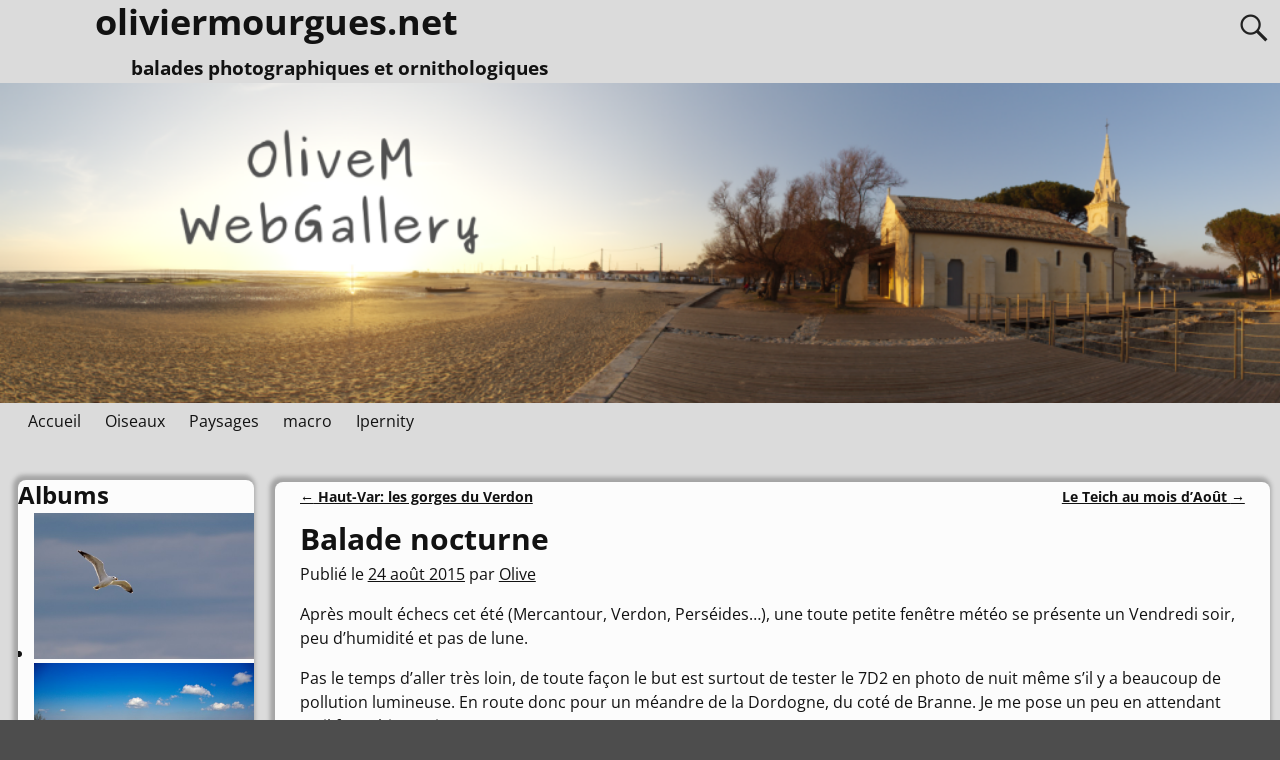

--- FILE ---
content_type: text/html; charset=UTF-8
request_url: http://www.oliviermourgues.net/paysage/balade-nocturne/
body_size: 15064
content:
<!DOCTYPE html>
<html lang="fr-FR" id="html">
<head>
    <meta charset="UTF-8"/>
    <meta name='viewport' content='width=device-width,initial-scale=1.0' />

    <link rel="profile" href="//gmpg.org/xfn/11"/>
    <link rel="pingback" href=""/>

    <!-- Self-host Google Fonts -->
<link href='http://www.oliviermourgues.net/wp-content/themes/weaver-xtreme/assets/css/fonts/google/google-fonts.min.css?ver=6.7' rel='stylesheet' type='text/css'>
<title>Balade nocturne &#8211; oliviermourgues.net</title>
<meta name='robots' content='max-image-preview:large' />
<link rel="alternate" type="application/rss+xml" title="oliviermourgues.net &raquo; Flux" href="http://www.oliviermourgues.net/feed/" />
<link rel="alternate" type="application/rss+xml" title="oliviermourgues.net &raquo; Flux des commentaires" href="http://www.oliviermourgues.net/comments/feed/" />
<link rel="alternate" type="application/rss+xml" title="oliviermourgues.net &raquo; Balade nocturne Flux des commentaires" href="http://www.oliviermourgues.net/paysage/balade-nocturne/feed/" />
<link rel="alternate" title="oEmbed (JSON)" type="application/json+oembed" href="http://www.oliviermourgues.net/wp-json/oembed/1.0/embed?url=http%3A%2F%2Fwww.oliviermourgues.net%2Fpaysage%2Fbalade-nocturne%2F" />
<link rel="alternate" title="oEmbed (XML)" type="text/xml+oembed" href="http://www.oliviermourgues.net/wp-json/oembed/1.0/embed?url=http%3A%2F%2Fwww.oliviermourgues.net%2Fpaysage%2Fbalade-nocturne%2F&#038;format=xml" />
<style id='wp-img-auto-sizes-contain-inline-css' type='text/css'>
img:is([sizes=auto i],[sizes^="auto," i]){contain-intrinsic-size:3000px 1500px}
/*# sourceURL=wp-img-auto-sizes-contain-inline-css */
</style>
<style id='wp-emoji-styles-inline-css' type='text/css'>

	img.wp-smiley, img.emoji {
		display: inline !important;
		border: none !important;
		box-shadow: none !important;
		height: 1em !important;
		width: 1em !important;
		margin: 0 0.07em !important;
		vertical-align: -0.1em !important;
		background: none !important;
		padding: 0 !important;
	}
/*# sourceURL=wp-emoji-styles-inline-css */
</style>
<style id='wp-block-library-inline-css' type='text/css'>
:root{--wp-block-synced-color:#7a00df;--wp-block-synced-color--rgb:122,0,223;--wp-bound-block-color:var(--wp-block-synced-color);--wp-editor-canvas-background:#ddd;--wp-admin-theme-color:#007cba;--wp-admin-theme-color--rgb:0,124,186;--wp-admin-theme-color-darker-10:#006ba1;--wp-admin-theme-color-darker-10--rgb:0,107,160.5;--wp-admin-theme-color-darker-20:#005a87;--wp-admin-theme-color-darker-20--rgb:0,90,135;--wp-admin-border-width-focus:2px}@media (min-resolution:192dpi){:root{--wp-admin-border-width-focus:1.5px}}.wp-element-button{cursor:pointer}:root .has-very-light-gray-background-color{background-color:#eee}:root .has-very-dark-gray-background-color{background-color:#313131}:root .has-very-light-gray-color{color:#eee}:root .has-very-dark-gray-color{color:#313131}:root .has-vivid-green-cyan-to-vivid-cyan-blue-gradient-background{background:linear-gradient(135deg,#00d084,#0693e3)}:root .has-purple-crush-gradient-background{background:linear-gradient(135deg,#34e2e4,#4721fb 50%,#ab1dfe)}:root .has-hazy-dawn-gradient-background{background:linear-gradient(135deg,#faaca8,#dad0ec)}:root .has-subdued-olive-gradient-background{background:linear-gradient(135deg,#fafae1,#67a671)}:root .has-atomic-cream-gradient-background{background:linear-gradient(135deg,#fdd79a,#004a59)}:root .has-nightshade-gradient-background{background:linear-gradient(135deg,#330968,#31cdcf)}:root .has-midnight-gradient-background{background:linear-gradient(135deg,#020381,#2874fc)}:root{--wp--preset--font-size--normal:16px;--wp--preset--font-size--huge:42px}.has-regular-font-size{font-size:1em}.has-larger-font-size{font-size:2.625em}.has-normal-font-size{font-size:var(--wp--preset--font-size--normal)}.has-huge-font-size{font-size:var(--wp--preset--font-size--huge)}.has-text-align-center{text-align:center}.has-text-align-left{text-align:left}.has-text-align-right{text-align:right}.has-fit-text{white-space:nowrap!important}#end-resizable-editor-section{display:none}.aligncenter{clear:both}.items-justified-left{justify-content:flex-start}.items-justified-center{justify-content:center}.items-justified-right{justify-content:flex-end}.items-justified-space-between{justify-content:space-between}.screen-reader-text{border:0;clip-path:inset(50%);height:1px;margin:-1px;overflow:hidden;padding:0;position:absolute;width:1px;word-wrap:normal!important}.screen-reader-text:focus{background-color:#ddd;clip-path:none;color:#444;display:block;font-size:1em;height:auto;left:5px;line-height:normal;padding:15px 23px 14px;text-decoration:none;top:5px;width:auto;z-index:100000}html :where(.has-border-color){border-style:solid}html :where([style*=border-top-color]){border-top-style:solid}html :where([style*=border-right-color]){border-right-style:solid}html :where([style*=border-bottom-color]){border-bottom-style:solid}html :where([style*=border-left-color]){border-left-style:solid}html :where([style*=border-width]){border-style:solid}html :where([style*=border-top-width]){border-top-style:solid}html :where([style*=border-right-width]){border-right-style:solid}html :where([style*=border-bottom-width]){border-bottom-style:solid}html :where([style*=border-left-width]){border-left-style:solid}html :where(img[class*=wp-image-]){height:auto;max-width:100%}:where(figure){margin:0 0 1em}html :where(.is-position-sticky){--wp-admin--admin-bar--position-offset:var(--wp-admin--admin-bar--height,0px)}@media screen and (max-width:600px){html :where(.is-position-sticky){--wp-admin--admin-bar--position-offset:0px}}

/*# sourceURL=wp-block-library-inline-css */
</style><style id='wp-block-tag-cloud-inline-css' type='text/css'>
.wp-block-tag-cloud{box-sizing:border-box}.wp-block-tag-cloud.aligncenter{justify-content:center;text-align:center}.wp-block-tag-cloud a{display:inline-block;margin-right:5px}.wp-block-tag-cloud span{display:inline-block;margin-left:5px;text-decoration:none}:root :where(.wp-block-tag-cloud.is-style-outline){display:flex;flex-wrap:wrap;gap:1ch}:root :where(.wp-block-tag-cloud.is-style-outline a){border:1px solid;font-size:unset!important;margin-right:0;padding:1ch 2ch;text-decoration:none!important}
/*# sourceURL=http://www.oliviermourgues.net/wp-includes/blocks/tag-cloud/style.min.css */
</style>
<style id='global-styles-inline-css' type='text/css'>
:root{--wp--preset--aspect-ratio--square: 1;--wp--preset--aspect-ratio--4-3: 4/3;--wp--preset--aspect-ratio--3-4: 3/4;--wp--preset--aspect-ratio--3-2: 3/2;--wp--preset--aspect-ratio--2-3: 2/3;--wp--preset--aspect-ratio--16-9: 16/9;--wp--preset--aspect-ratio--9-16: 9/16;--wp--preset--color--black: #000000;--wp--preset--color--cyan-bluish-gray: #abb8c3;--wp--preset--color--white: #ffffff;--wp--preset--color--pale-pink: #f78da7;--wp--preset--color--vivid-red: #cf2e2e;--wp--preset--color--luminous-vivid-orange: #ff6900;--wp--preset--color--luminous-vivid-amber: #fcb900;--wp--preset--color--light-green-cyan: #7bdcb5;--wp--preset--color--vivid-green-cyan: #00d084;--wp--preset--color--pale-cyan-blue: #8ed1fc;--wp--preset--color--vivid-cyan-blue: #0693e3;--wp--preset--color--vivid-purple: #9b51e0;--wp--preset--gradient--vivid-cyan-blue-to-vivid-purple: linear-gradient(135deg,rgb(6,147,227) 0%,rgb(155,81,224) 100%);--wp--preset--gradient--light-green-cyan-to-vivid-green-cyan: linear-gradient(135deg,rgb(122,220,180) 0%,rgb(0,208,130) 100%);--wp--preset--gradient--luminous-vivid-amber-to-luminous-vivid-orange: linear-gradient(135deg,rgb(252,185,0) 0%,rgb(255,105,0) 100%);--wp--preset--gradient--luminous-vivid-orange-to-vivid-red: linear-gradient(135deg,rgb(255,105,0) 0%,rgb(207,46,46) 100%);--wp--preset--gradient--very-light-gray-to-cyan-bluish-gray: linear-gradient(135deg,rgb(238,238,238) 0%,rgb(169,184,195) 100%);--wp--preset--gradient--cool-to-warm-spectrum: linear-gradient(135deg,rgb(74,234,220) 0%,rgb(151,120,209) 20%,rgb(207,42,186) 40%,rgb(238,44,130) 60%,rgb(251,105,98) 80%,rgb(254,248,76) 100%);--wp--preset--gradient--blush-light-purple: linear-gradient(135deg,rgb(255,206,236) 0%,rgb(152,150,240) 100%);--wp--preset--gradient--blush-bordeaux: linear-gradient(135deg,rgb(254,205,165) 0%,rgb(254,45,45) 50%,rgb(107,0,62) 100%);--wp--preset--gradient--luminous-dusk: linear-gradient(135deg,rgb(255,203,112) 0%,rgb(199,81,192) 50%,rgb(65,88,208) 100%);--wp--preset--gradient--pale-ocean: linear-gradient(135deg,rgb(255,245,203) 0%,rgb(182,227,212) 50%,rgb(51,167,181) 100%);--wp--preset--gradient--electric-grass: linear-gradient(135deg,rgb(202,248,128) 0%,rgb(113,206,126) 100%);--wp--preset--gradient--midnight: linear-gradient(135deg,rgb(2,3,129) 0%,rgb(40,116,252) 100%);--wp--preset--font-size--small: 13px;--wp--preset--font-size--medium: 20px;--wp--preset--font-size--large: 36px;--wp--preset--font-size--x-large: 42px;--wp--preset--spacing--20: 0.44rem;--wp--preset--spacing--30: 0.67rem;--wp--preset--spacing--40: 1rem;--wp--preset--spacing--50: 1.5rem;--wp--preset--spacing--60: 2.25rem;--wp--preset--spacing--70: 3.38rem;--wp--preset--spacing--80: 5.06rem;--wp--preset--shadow--natural: 6px 6px 9px rgba(0, 0, 0, 0.2);--wp--preset--shadow--deep: 12px 12px 50px rgba(0, 0, 0, 0.4);--wp--preset--shadow--sharp: 6px 6px 0px rgba(0, 0, 0, 0.2);--wp--preset--shadow--outlined: 6px 6px 0px -3px rgb(255, 255, 255), 6px 6px rgb(0, 0, 0);--wp--preset--shadow--crisp: 6px 6px 0px rgb(0, 0, 0);}:where(.is-layout-flex){gap: 0.5em;}:where(.is-layout-grid){gap: 0.5em;}body .is-layout-flex{display: flex;}.is-layout-flex{flex-wrap: wrap;align-items: center;}.is-layout-flex > :is(*, div){margin: 0;}body .is-layout-grid{display: grid;}.is-layout-grid > :is(*, div){margin: 0;}:where(.wp-block-columns.is-layout-flex){gap: 2em;}:where(.wp-block-columns.is-layout-grid){gap: 2em;}:where(.wp-block-post-template.is-layout-flex){gap: 1.25em;}:where(.wp-block-post-template.is-layout-grid){gap: 1.25em;}.has-black-color{color: var(--wp--preset--color--black) !important;}.has-cyan-bluish-gray-color{color: var(--wp--preset--color--cyan-bluish-gray) !important;}.has-white-color{color: var(--wp--preset--color--white) !important;}.has-pale-pink-color{color: var(--wp--preset--color--pale-pink) !important;}.has-vivid-red-color{color: var(--wp--preset--color--vivid-red) !important;}.has-luminous-vivid-orange-color{color: var(--wp--preset--color--luminous-vivid-orange) !important;}.has-luminous-vivid-amber-color{color: var(--wp--preset--color--luminous-vivid-amber) !important;}.has-light-green-cyan-color{color: var(--wp--preset--color--light-green-cyan) !important;}.has-vivid-green-cyan-color{color: var(--wp--preset--color--vivid-green-cyan) !important;}.has-pale-cyan-blue-color{color: var(--wp--preset--color--pale-cyan-blue) !important;}.has-vivid-cyan-blue-color{color: var(--wp--preset--color--vivid-cyan-blue) !important;}.has-vivid-purple-color{color: var(--wp--preset--color--vivid-purple) !important;}.has-black-background-color{background-color: var(--wp--preset--color--black) !important;}.has-cyan-bluish-gray-background-color{background-color: var(--wp--preset--color--cyan-bluish-gray) !important;}.has-white-background-color{background-color: var(--wp--preset--color--white) !important;}.has-pale-pink-background-color{background-color: var(--wp--preset--color--pale-pink) !important;}.has-vivid-red-background-color{background-color: var(--wp--preset--color--vivid-red) !important;}.has-luminous-vivid-orange-background-color{background-color: var(--wp--preset--color--luminous-vivid-orange) !important;}.has-luminous-vivid-amber-background-color{background-color: var(--wp--preset--color--luminous-vivid-amber) !important;}.has-light-green-cyan-background-color{background-color: var(--wp--preset--color--light-green-cyan) !important;}.has-vivid-green-cyan-background-color{background-color: var(--wp--preset--color--vivid-green-cyan) !important;}.has-pale-cyan-blue-background-color{background-color: var(--wp--preset--color--pale-cyan-blue) !important;}.has-vivid-cyan-blue-background-color{background-color: var(--wp--preset--color--vivid-cyan-blue) !important;}.has-vivid-purple-background-color{background-color: var(--wp--preset--color--vivid-purple) !important;}.has-black-border-color{border-color: var(--wp--preset--color--black) !important;}.has-cyan-bluish-gray-border-color{border-color: var(--wp--preset--color--cyan-bluish-gray) !important;}.has-white-border-color{border-color: var(--wp--preset--color--white) !important;}.has-pale-pink-border-color{border-color: var(--wp--preset--color--pale-pink) !important;}.has-vivid-red-border-color{border-color: var(--wp--preset--color--vivid-red) !important;}.has-luminous-vivid-orange-border-color{border-color: var(--wp--preset--color--luminous-vivid-orange) !important;}.has-luminous-vivid-amber-border-color{border-color: var(--wp--preset--color--luminous-vivid-amber) !important;}.has-light-green-cyan-border-color{border-color: var(--wp--preset--color--light-green-cyan) !important;}.has-vivid-green-cyan-border-color{border-color: var(--wp--preset--color--vivid-green-cyan) !important;}.has-pale-cyan-blue-border-color{border-color: var(--wp--preset--color--pale-cyan-blue) !important;}.has-vivid-cyan-blue-border-color{border-color: var(--wp--preset--color--vivid-cyan-blue) !important;}.has-vivid-purple-border-color{border-color: var(--wp--preset--color--vivid-purple) !important;}.has-vivid-cyan-blue-to-vivid-purple-gradient-background{background: var(--wp--preset--gradient--vivid-cyan-blue-to-vivid-purple) !important;}.has-light-green-cyan-to-vivid-green-cyan-gradient-background{background: var(--wp--preset--gradient--light-green-cyan-to-vivid-green-cyan) !important;}.has-luminous-vivid-amber-to-luminous-vivid-orange-gradient-background{background: var(--wp--preset--gradient--luminous-vivid-amber-to-luminous-vivid-orange) !important;}.has-luminous-vivid-orange-to-vivid-red-gradient-background{background: var(--wp--preset--gradient--luminous-vivid-orange-to-vivid-red) !important;}.has-very-light-gray-to-cyan-bluish-gray-gradient-background{background: var(--wp--preset--gradient--very-light-gray-to-cyan-bluish-gray) !important;}.has-cool-to-warm-spectrum-gradient-background{background: var(--wp--preset--gradient--cool-to-warm-spectrum) !important;}.has-blush-light-purple-gradient-background{background: var(--wp--preset--gradient--blush-light-purple) !important;}.has-blush-bordeaux-gradient-background{background: var(--wp--preset--gradient--blush-bordeaux) !important;}.has-luminous-dusk-gradient-background{background: var(--wp--preset--gradient--luminous-dusk) !important;}.has-pale-ocean-gradient-background{background: var(--wp--preset--gradient--pale-ocean) !important;}.has-electric-grass-gradient-background{background: var(--wp--preset--gradient--electric-grass) !important;}.has-midnight-gradient-background{background: var(--wp--preset--gradient--midnight) !important;}.has-small-font-size{font-size: var(--wp--preset--font-size--small) !important;}.has-medium-font-size{font-size: var(--wp--preset--font-size--medium) !important;}.has-large-font-size{font-size: var(--wp--preset--font-size--large) !important;}.has-x-large-font-size{font-size: var(--wp--preset--font-size--x-large) !important;}
/*# sourceURL=global-styles-inline-css */
</style>

<style id='classic-theme-styles-inline-css' type='text/css'>
/*! This file is auto-generated */
.wp-block-button__link{color:#fff;background-color:#32373c;border-radius:9999px;box-shadow:none;text-decoration:none;padding:calc(.667em + 2px) calc(1.333em + 2px);font-size:1.125em}.wp-block-file__button{background:#32373c;color:#fff;text-decoration:none}
/*# sourceURL=/wp-includes/css/classic-themes.min.css */
</style>
<link rel='stylesheet' id='slb_core-css' href='http://www.oliviermourgues.net/wp-content/plugins/simple-lightbox/client/css/app.css?ver=2.9.4' type='text/css' media='all' />
<link rel='stylesheet' id='arve-css' href='http://www.oliviermourgues.net/wp-content/plugins/advanced-responsive-video-embedder/build/main.css?ver=10.8.1' type='text/css' media='all' />
<link rel='stylesheet' id='fancybox-css' href='http://www.oliviermourgues.net/wp-content/plugins/easy-fancybox/fancybox/1.5.4/jquery.fancybox.min.css?ver=6.9' type='text/css' media='screen' />
<link rel='stylesheet' id='wp-pagenavi-css' href='http://www.oliviermourgues.net/wp-content/plugins/wp-pagenavi/pagenavi-css.css?ver=2.70' type='text/css' media='all' />
<link rel='stylesheet' id='weaverx-font-sheet-css' href='http://www.oliviermourgues.net/wp-content/themes/weaver-xtreme/assets/css/fonts.min.css?ver=6.7' type='text/css' media='all' />
<link rel='stylesheet' id='weaverx-style-sheet-css' href='http://www.oliviermourgues.net/wp-content/themes/weaver-xtreme/assets/css/style-weaverx.min.css?ver=6.7' type='text/css' media='all' />
<style id='weaverx-style-sheet-inline-css' type='text/css'>
#wrapper{max-width:1400px}@media (min-width:1188px){.weaverx-sb-one-column .alignwide,#header .alignwide,#header.alignwide,#colophon.alignwide,#colophon .alignwide,#container .alignwide,#container.alignwide,#wrapper .alignwide,#wrapper.alignwide,#infobar .alignwide,.alignwide{margin-left:inherit;margin-right:inherit;max-width:none;width:100%}}@media (max-width:1187px){.alignwide{margin-left:inherit;margin-right:inherit;max-width:none;width:100%}}@media (min-width:1512px){.weaverx-sb-one-column .alignwide,#header .alignwide,#header.alignwide,#colophon.alignwide,#colophon .alignwide,#container .alignwide,#container.alignwide,#wrapper .alignwide,#wrapper.alignwide,#infobar .alignwide,.alignwide{margin-left:calc(50% - 46vw);margin-right:calc(50% - 46vw);max-width:10000px;width:92vw}}@media (max-width:1511px){.alignwide{margin-left:0 !important;margin-right:0 !important;max-width:100% !important;width:100% !important}}a,.wrapper a{color:#121212}.content a{text-decoration:underline}.wrapper .widget a{text-decoration:underline}body{background-image:url( /wp-content/themes/weaver-xtreme/assets/images/gr.png );background-attachment:scroll;background-repeat:repeat-x}#branding #header-image img{float:left}/* float-left*/.weaverx-theme-menu .current_page_item >a,.weaverx-theme-menu .current-menu-item >a,.weaverx-theme-menu .current-cat >a{font-weight:bold}.comment-content img[height],.container img[class*="align"],.container img[class*="wp-image-"],.container img[class*="attachment-"],.container img.featured-image,.container img.avatar,.colophon img[class*="align"],.colophon img[class*="wp-image-"],.colophon img[class*="attachment-"],.colophon img.featured-image,.colophon img.avatar{padding:1px}.comment-content img[height],.container img[class*="align"],.container img[class*="wp-image-"],.container img[class*="attachment-"],.container img.featured-image,.container img.avatar,.colophon img[class*="align"],.colophon img[class*="wp-image-"],.colophon img[class*="attachment-"],.colophon img.featured-image,.colophon img.avatar{box-shadow:0 0 2px 1px rgba( 0,0,0,0.25 )}.comment-content img[height],.container img[class*="align"],.container img[class*="wp-image-"],.container img[class*="attachment-"],.container img.featured-image,.container img.avatar,.colophon img[class*="align"],.colophon img[class*="wp-image-"],.colophon img[class*="attachment-"],.colophon img.featured-image,.colophon img.avatar{background-color:#121212}.entry-summary,.entry-content{padding-top:1.00000em}body{background-color:#4D4D4D}.menu-primary .wvrx-menu-container,.menu-primary .site-title-on-menu,.menu-primary .site-title-on-menu a{background-color:#DBDBDB}.menu-primary .wvrx-menu-container,.menu-primary .site-title-on-menu,.menu-primary .site-title-on-menu a{color:#121212}.menu-secondary .wvrx-menu-container{background-color:#D9D9D9}.menu-secondary .wvrx-menu-container{color:#333333}.menu-primary .wvrx-menu ul li a,.menu-primary .wvrx-menu ul.mega-menu li{background-color:#BABABA}.menu-primary .wvrx-menu ul li a,.menu-primary .wvrx-menu ul.mega-menu li{color:#333333}.menu-secondary .wvrx-menu ul li a,.menu-secondary .wvrx-menu ul.mega-menu li{background-color:#BABABA}.menu-secondary .wvrx-menu ul li a,.menu-secondary .wvrx-menu ul.mega-menu li{color:#333333}.menu-primary .wvrx-menu >li >a{color:#121212}.menu-primary .wvrx-menu >li >a:hover{color:#F2F2F2 !important}.menu-primary .wvrx-menu >li >a:hover{background-color:#4D4D4D !important}.menu-secondary .wvrx-menu >li >a{color:#333333}.menu-secondary .wvrx-menu >li >a:hover{background-color:#C9C9C9 !important}.menu-primary .wvrx-menu ul li a{color:#333333}.menu-primary .wvrx-menu ul li a:hover{background-color:#C9C9C9 !important}.menu-secondary .wvrx-menu ul li a{color:#333333}.menu-secondary .wvrx-menu ul li a:hover{background-color:#C9C9C9 !important}.menu-primary .menu-toggle-button{color:#121212}@media( min-width:768px){.menu-primary .wvrx-menu,.menu-primary .wvrx-menu-container{text-align:left}}.menu-primary .menu-arrows .toggle-submenu:after{color:#121212}.menu-primary .menu-arrows ul .toggle-submenu:after{color:#121212}.menu-primary .menu-arrows.is-mobile-menu.menu-arrows ul a .toggle-submenu:after{color:#121212}.menu-primary .menu-arrows ul .toggle-submenu:after{color:#333333}.menu-secondary .menu-toggle-button{color:#333333}@media( min-width:768px){.menu-secondary .wvrx-menu,.menu-secondary .wvrx-menu-container{text-align:left}}.menu-secondary .menu-arrows .toggle-submenu:after{color:#333333}.menu-secondary .menu-arrows ul .toggle-submenu:after{color:#333333}.menu-secondary .menu-arrows.is-mobile-menu.menu-arrows ul a .toggle-submenu:after{color:#333333}.menu-secondary .menu-arrows ul .toggle-submenu:after{color:#333333}@media( min-width:768px){.menu-extra .wvrx-menu,.menu-extra .wvrx-menu-container{text-align:left}}@media screen and ( min-width:768px){.l-content-lsb{width:80.00000%}.l-content-lsb-m{width:79.00000%;margin-left:1.00000%}.l-sb-left{width:20.00000%}.l-sb-left-lm{width:19.00000%;margin-left:1.00000%}.l-sb-left-rm{width:19.00000%;margin-right:1.00000%}}.l-widget-area-top{width:90%}@media (max-width:580px){.l-widget-area-top{width:100%}}.l-widget-area-bottom{width:90%}@media (max-width:580px){.l-widget-area-bottom{width:100%}}#primary-widget-area{background-color:#DBDBDB}.widget-area-primary{background-color:#DBDBDB}#secondary-widget-area{background-color:#BFBFBF}.widget-area-secondary{background-color:#BFBFBF}.widget-area-top{background-color:#F5F5F5}.widget-area-bottom{background-color:#F5F5F5}#header{background-color:#DBDBDB}#colophon{background-color:#F0F0F0}#content{background-color:#FCFCFC}#content{margin-top:10px}#content{margin-bottom:10px}#container{padding-left:10px}#container{padding-right:10px}#wrapper{background-color:#DBDBDB}#wrapper{color:#121212}.widget{background-color:#FCFCFC}.widget{padding-bottom:10px}.widget{margin-bottom:6px}.menu-primary .wvrx-menu-container .search-form .search-submit{color:#121212}#wrapper .search-form .search-submit{color:#121212}#inject_fixedtop,#inject_fixedbottom,.wvrx-fixedtop,.wvrx-fixonscroll{max-width:1400px}@media ( max-width:1400px){.wvrx-fixedtop,.wvrx-fixonscroll,#inject_fixedtop,#inject_fixedbottom{left:0;margin-left:0 !important;margin-right:0 !important}}@media ( min-width:1400px){#inject_fixedtop{margin-left:-0px;margin-right:-0px}.wvrx-fixedtop,.wvrx-fixonscroll{margin-left:0;margin-right:calc( 0 - 0 - 0 )}}@media ( min-width:1400px){#inject_fixedbottom{margin-left:-0px;margin-right:-0px}}/* Custom CSS rules for Plain sub-theme */
/*# sourceURL=weaverx-style-sheet-inline-css */
</style>
<script type="text/javascript" src="http://www.oliviermourgues.net/wp-includes/js/jquery/jquery.min.js?ver=3.7.1" id="jquery-core-js"></script>
<script type="text/javascript" src="http://www.oliviermourgues.net/wp-includes/js/jquery/jquery-migrate.min.js?ver=3.4.1" id="jquery-migrate-js"></script>
<script type="text/javascript" id="weaver-xtreme-JSLib-js-extra">
/* <![CDATA[ */
var wvrxOpts = {"useSmartMenus":"0","menuAltswitch":"767","mobileAltLabel":"","primaryScroll":"","primaryMove":"0","secondaryScroll":"","secondaryMove":"1","headerVideoClass":"has-header-video"};
//# sourceURL=weaver-xtreme-JSLib-js-extra
/* ]]> */
</script>
<script type="text/javascript" src="http://www.oliviermourgues.net/wp-content/themes/weaver-xtreme/assets/js/weaverxjslib.min.js?ver=6.7" id="weaver-xtreme-JSLib-js"></script>
<link rel="https://api.w.org/" href="http://www.oliviermourgues.net/wp-json/" /><link rel="alternate" title="JSON" type="application/json" href="http://www.oliviermourgues.net/wp-json/wp/v2/posts/930" /><link rel="EditURI" type="application/rsd+xml" title="RSD" href="http://www.oliviermourgues.net/xmlrpc.php?rsd" />
<meta name="generator" content="WordPress 6.9" />
<link rel="canonical" href="http://www.oliviermourgues.net/paysage/balade-nocturne/" />
<link rel='shortlink' href='http://www.oliviermourgues.net/?p=930' />
<!-- This site is embedding videos using the Videojs HTML5 Player plugin v1.1.13 - http://wphowto.net/videojs-html5-player-for-wordpress-757 --><!-- Weaver Xtreme 6.7 ( 36 ) Plain White --> <!-- Weaver Xtreme Theme Support 6.5.1 --> 
<!-- End of Weaver Xtreme options -->
</head>
<!-- **** body **** -->
<body class="wp-singular post-template-default single single-post postid-930 single-format-standard wp-embed-responsive wp-theme-weaver-xtreme single-author singular not-logged-in weaverx-theme-body wvrx-not-safari is-menu-desktop is-menu-default weaverx-page-single weaverx-sb-left weaverx-has-sb has-posts" itemtype="https://schema.org/WebPage" itemscope>

<a href="#page-bottom"
   id="page-top">&darr;</a> <!-- add custom CSS to use this page-bottom link -->
<div id="wvrx-page-width">&nbsp;</div>
<!--googleoff: all-->
<noscript><p
            style="border:1px solid red;font-size:14px;background-color:pink;padding:5px;margin-left:auto;margin-right:auto;max-width:640px;text-align:center;">
        JAVASCRIPT IS DISABLED. Please enable JavaScript on your browser to best view this site.</p>
</noscript>
<!--googleon: all--><!-- displayed only if JavaScript disabled -->

<div id="wrapper" class="wrapper shadow-3 align-center">
<div class="clear-preheader clear-both"></div>
<div id="header" class="header  header-as-img">
<div id="header-inside" class="block-inside"><header id="branding" itemtype="https://schema.org/WPHeader" itemscope>
    <div id='title-tagline' class='clearfix  '>
    <h1 id="site-title"
        class=""><a
                href="http://www.oliviermourgues.net/" title="oliviermourgues.net"
                rel="home">
            oliviermourgues.net</a></h1>

            <div id="header-search"
             class="hide-none"><form role="search"       method="get" class="search-form" action="http://www.oliviermourgues.net/">
    <label for="search-form-1">
        <span class="screen-reader-text">Recherche pour:</span>
        <input type="search" id="search-form-1" class="search-field"
               placeholder="Recherche pour:" value=""
               name="s"/>
    </label>
    <button type="submit" class="search-submit"><span class="genericon genericon-search"></span>
    </button>

</form>

</div><h2 id="site-tagline" class="hide-none"><span >balades photographiques et ornithologiques</span></h2>    </div><!-- /.title-tagline -->
<div id="header-image" class="header-image header-image-type-std"><div id="wp-custom-header" class="wp-custom-header"><img src="http://www.oliviermourgues.net/wp-content/uploads/2015/04/baniere-1024x256.png" width="1024" height="256" alt="" srcset="http://www.oliviermourgues.net/wp-content/uploads/2015/04/baniere-1024x256.png 1024w, http://www.oliviermourgues.net/wp-content/uploads/2015/04/baniere-1024x256-300x75.png 300w" sizes="(max-width: 1024px) 100vw, 1024px" decoding="async" fetchpriority="high" /></div>
</div><!-- #header-image -->
<div class="clear-branding clear-both"></div>        </header><!-- #branding -->
        <div class="clear-menu-primary clear-both"></div>

<div id="nav-primary" class="menu-primary menu-primary-standard menu-type-standard" itemtype="https://schema.org/SiteNavigationElement" itemscope>
<div class="wvrx-menu-container "><div class="wvrx-menu-clear"></div><ul id="menu-menu" class="weaverx-theme-menu wvrx-menu menu-hover menu-alignleft"><li id="menu-item-13" class="menu-item menu-item-type-custom menu-item-object-custom menu-item-home menu-item-13"><a href="http://www.oliviermourgues.net/">Accueil</a></li>
<li id="menu-item-12" class="menu-item menu-item-type-post_type menu-item-object-page menu-item-12"><a href="http://www.oliviermourgues.net/album-oiseaux/">Oiseaux</a></li>
<li id="menu-item-26" class="menu-item menu-item-type-post_type menu-item-object-page menu-item-26"><a href="http://www.oliviermourgues.net/paysages/">Paysages</a></li>
<li id="menu-item-928" class="menu-item menu-item-type-post_type menu-item-object-page menu-item-928"><a href="http://www.oliviermourgues.net/fleurs-insectes-et-petites-betes/">macro</a></li>
<li id="menu-item-25" class="menu-item menu-item-type-custom menu-item-object-custom menu-item-25"><a title="les photos, en vrac" href="http://www.ipernity.com/doc/olivem">Ipernity</a></li>
</ul><div style="clear:both;"></div></div></div><div class='clear-menu-primary-end' style='clear:both;'></div><!-- /.menu-primary -->


</div></div><div class='clear-header-end clear-both'></div><!-- #header-inside,#header -->

<div id="container" class="container container-single relative align-center"><div id="container-inside" class="block-inside">

    <div id="infobar" class="">
          <span id="breadcrumbs"></span>        <span class='infobar_right'>
<span id="infobar_paginate"></span>
	</span></div>
    <div class="clear-info-bar-end" style="clear:both;">
    </div><!-- #infobar -->

    <div id="content" role="main" class="content l-content-lsb-m m-full s-full sb-float-right shadow-tl rounded-all" itemtype="https://schema.org/Blog" itemscope> <!-- single -->
    <nav id="nav-above" class="navigation">
        <h3 class="assistive-text">Navigation des articles</h3>

        
            <div class="nav-previous"><a href="http://www.oliviermourgues.net/macro/haut-var-les-gorges-du-verdon/" rel="prev"><span class="meta-nav">&larr;</span> Haut-Var: les gorges du Verdon</a>            </div>
            <div class="nav-next"><a href="http://www.oliviermourgues.net/oiseaux/le-teich-au-mois-daout/" rel="next">Le Teich au mois d&rsquo;Août <span class="meta-nav">&rarr;</span></a></div>

            </nav><!-- #nav-above -->

        <article
            id="post-930" class="content-single post-content post-area post-author-id-1  post-930 post type-post status-publish format-standard hentry category-nuit category-paysage" itemtype="https://schema.org/BlogPosting" itemscope itemprop="blogPost">
        	<header class="page-header">

			<h1 class="page-title entry-title title-single " itemprop="headline name">Balade nocturne</h1>
		<div class="entry-meta ">
<meta itemprop="datePublished" content="2015-08-24T22:31:43+02:00"/>
<meta itemprop="dateModified" content="2015-09-06T09:15:21+02:00"/>
<span style="display:none" itemscope itemprop="publisher" itemtype="https://schema.org/Organization"><span itemprop="name">oliviermourgues.net</span><!-- no logo defined --></span>
<span class="meta-info-wrap">
<span class="sep">Publié le </span><a href="http://www.oliviermourgues.net/paysage/balade-nocturne/" title="22:31" rel="bookmark"><time class="entry-date" datetime="2015-08-24T22:31:43+02:00">24 août 2015</time></a><span class="by-author"> <span class="sep"> par </span> <span class="author vcard"><a class="url fn n" href="http://www.oliviermourgues.net/author/admin/" title="Afficher tous les articles par Olive" rel="author"><span itemtype="https://schema.org/Person" itemscope itemprop="author"><span itemprop="name">Olive</span></span></a></span></span><time class="updated" datetime="2015-09-06T09:15:21+02:00">6 septembre 2015</time>
</span><!-- .entry-meta-icons --></div><!-- /entry-meta -->
	</header><!-- .page-header -->
    <div class="entry-content clearfix">
<p>Après moult échecs cet été (Mercantour, Verdon, Perséides&#8230;), une toute petite fenêtre météo se présente un Vendredi soir, peu d&rsquo;humidité et pas de lune.</p>
<p>Pas le temps d&rsquo;aller très loin, de toute façon le but est surtout de tester le 7D2 en photo de nuit même s&rsquo;il y a beaucoup de pollution lumineuse. En route donc pour un méandre de la Dordogne, du coté de Branne. Je me pose un peu en attendant qu&rsquo;il fasse bien noir&#8230;</p>
<p><a href="http://cdn.ipernity.com/200/26/42/39402642.ac9daf2e.1600.jpg" class="fancybox"  rel="slideshow"><img decoding="async" class="alignnone size-full wp-image-931" src="http://www.oliviermourgues.net/wp-content/uploads/2015/08/1W1A4226.jpg" alt="1W1A4226" width="640" height="427" srcset="http://www.oliviermourgues.net/wp-content/uploads/2015/08/1W1A4226.jpg 640w, http://www.oliviermourgues.net/wp-content/uploads/2015/08/1W1A4226-300x200.jpg 300w" sizes="(max-width: 640px) 100vw, 640px" /></a></p>
<p>Enfin, noir&#8230;  c&rsquo;est tout relatif. Mais bon, j&rsquo;ai vu une construction un peu bizarre sur la route, il faut que je fasse quelque chose&#8230;</p>
<p><a href="http://cdn.ipernity.com/200/26/58/39402658.72d420ab.1024.jpg" class="fancybox"  rel="slideshow"><img decoding="async" class="wp-image-934 alignleft" src="http://www.oliviermourgues.net/wp-content/uploads/2015/08/1W1A4264.jpg" alt="1W1A4264" width="267" height="400" srcset="http://www.oliviermourgues.net/wp-content/uploads/2015/08/1W1A4264.jpg 427w, http://www.oliviermourgues.net/wp-content/uploads/2015/08/1W1A4264-200x300.jpg 200w" sizes="(max-width: 267px) 100vw, 267px" /></a></p>
<p>&nbsp;</p>
<p><a href="http://cdn.ipernity.com/200/26/46/39402646.c5be8434.1024.jpg" class="fancybox"  rel="slideshow"><img loading="lazy" decoding="async" class="wp-image-932 alignright" src="http://www.oliviermourgues.net/wp-content/uploads/2015/08/1W1A4237.jpg" alt="1W1A4237" width="267" height="400" srcset="http://www.oliviermourgues.net/wp-content/uploads/2015/08/1W1A4237.jpg 427w, http://www.oliviermourgues.net/wp-content/uploads/2015/08/1W1A4237-200x300.jpg 200w" sizes="auto, (max-width: 267px) 100vw, 267px" /></a></p>
<p>L&rsquo;angle avec la route, l&rsquo;alignement sur la voie lactée, le coté improbable du bâtiment (je sais pas du tout ce que c&rsquo;est), en l’absence de lune, il me faut un peu de lumière, la frontale fera l&rsquo;affaire&#8230;</p>
<p>&nbsp;</p>
<p>&nbsp;</p>
<p>&nbsp;</p>
<p>&nbsp;</p>
<p>&nbsp;</p>
<p>&nbsp;</p>
<p>&nbsp;</p>
<p>&nbsp;</p>
<p>La pollution ne permet pas de voir beaucoup de détails de la voie lactée, mais c&rsquo;est pas mal quand même. Techniquement, le bruit numérique est compliqué à traiter avec le petit capteur du 7D, d&rsquo;autant plus que le ciel n&rsquo;est pas noir.</p>
<p>M&rsquo;enfin je trouve vite le bon moyen d&rsquo;éclairer le sujet et la route, et j&rsquo;ai découvert pas mal de trucs en post-traitement pour faire ressortir la voie lactée. Si une belle nuit bien noire se présente, je serais paré! Mais là il faudra faire des kilomètres!!</p>
<p><a href="http://cdn.ipernity.com/200/26/52/39402652.b86b862f.1600.jpg" class="fancybox"  rel="slideshow"><img loading="lazy" decoding="async" class="alignnone size-full wp-image-933" src="http://www.oliviermourgues.net/wp-content/uploads/2015/08/1W1A4242.jpg" alt="1W1A4242" width="640" height="427" srcset="http://www.oliviermourgues.net/wp-content/uploads/2015/08/1W1A4242.jpg 640w, http://www.oliviermourgues.net/wp-content/uploads/2015/08/1W1A4242-300x200.jpg 300w" sizes="auto, (max-width: 640px) 100vw, 640px" /></a></p>
        </div><!-- .entry-content -->

        <footer class="entry-utility entry-author-info">
            
<div class="meta-info-wrap">
			<span class="cat-links">
<span class="entry-utility-prep entry-utility-prep-cat-links">Publié dans</span> <a href="http://www.oliviermourgues.net/category/nuit/" rel="category tag">nuit</a>,<a href="http://www.oliviermourgues.net/category/paysage/" rel="category tag">paysage</a>			</span>
<span class="permalink-icon"><a href="http://www.oliviermourgues.net/paysage/balade-nocturne/" title="Permalink to Balade nocturne" rel="bookmark">permalien</a></span>
</div><!-- .entry-meta-icons -->

        </footer><!-- .entry-utility -->
                <link itemprop="mainEntityOfPage" href="http://www.oliviermourgues.net/paysage/balade-nocturne/" />    </article><!-- #post-930 -->

    <nav id="nav-below" class="navigation">
        <h3 class="assistive-text">Navigation des articles</h3>
                    <div class="nav-previous"><a href="http://www.oliviermourgues.net/macro/haut-var-les-gorges-du-verdon/" rel="prev"><span class="meta-nav">&larr;</span> Haut-Var: les gorges du Verdon</a></div>
            <div class="nav-next"><a href="http://www.oliviermourgues.net/oiseaux/le-teich-au-mois-daout/" rel="next">Le Teich au mois d&rsquo;Août <span class="meta-nav">&rarr;</span></a></div>
            </nav><!-- #nav-below -->

    
		<hr class='comments-hr' />
<div id="comments">    <header id="comments-title" class=&quot;no-comments-made&quot;>
        <h3>Commentaire</h3>
        <h4>
            <em>Balade nocturne</em> &#8212; Aucun commentaire        </h4>
    </header>

    
    <ol class="commentlist">
            </ol>

    
    	<div id="respond" class="comment-respond">
		<h3 id="reply-title" class="comment-reply-title">Laisser un commentaire <small><a rel="nofollow" id="cancel-comment-reply-link" href="/paysage/balade-nocturne/#respond" style="display:none;">Annuler la réponse</a></small></h3><form action="http://www.oliviermourgues.net/wp-comments-post.php" method="post" id="commentform" class="comment-form"><p class="comment-notes"><span id="email-notes">Votre adresse e-mail ne sera pas publiée.</span> <span class="required-field-message">Les champs obligatoires sont indiqués avec <span class="required">*</span></span></p><p class="comment-form-comment"><label for="comment">Commentaire <span class="required">*</span></label> <textarea autocomplete="new-password"  id="a10f8b9e80"  name="a10f8b9e80"   cols="45" rows="8" maxlength="65525" required="required"></textarea><textarea id="comment" aria-label="hp-comment" aria-hidden="true" name="comment" autocomplete="new-password" style="padding:0 !important;clip:rect(1px, 1px, 1px, 1px) !important;position:absolute !important;white-space:nowrap !important;height:1px !important;width:1px !important;overflow:hidden !important;" tabindex="-1"></textarea><script data-noptimize>document.getElementById("comment").setAttribute( "id", "a7e443e9748c9652f25a9f50fc723fab" );document.getElementById("a10f8b9e80").setAttribute( "id", "comment" );</script></p><p class="comment-form-author"><label for="author">Nom <span class="required">*</span></label> <input id="author" name="author" type="text" value="" size="30" maxlength="245" autocomplete="name" required="required" /></p>
<p class="comment-form-email"><label for="email">E-mail <span class="required">*</span></label> <input id="email" name="email" type="text" value="" size="30" maxlength="100" aria-describedby="email-notes" autocomplete="email" required="required" /></p>
<p class="comment-form-url"><label for="url">Site web</label> <input id="url" name="url" type="text" value="" size="30" maxlength="200" autocomplete="url" /></p>
<p class="form-submit"><input name="submit" type="submit" id="submit" class="submit" value="Laisser un commentaire" /> <input type='hidden' name='comment_post_ID' value='930' id='comment_post_ID' />
<input type='hidden' name='comment_parent' id='comment_parent' value='0' />
</p><p style="display: none !important;" class="akismet-fields-container" data-prefix="ak_"><label>&#916;<textarea name="ak_hp_textarea" cols="45" rows="8" maxlength="100"></textarea></label><input type="hidden" id="ak_js_1" name="ak_js" value="167"/><script>document.getElementById( "ak_js_1" ).setAttribute( "value", ( new Date() ).getTime() );</script></p></form>	</div><!-- #respond -->
	        <p class="commentform-allowed-tags">HTML tags allowed in your
            comment: &lt;a href=&quot;&quot; title=&quot;&quot;&gt; &lt;abbr title=&quot;&quot;&gt; &lt;acronym title=&quot;&quot;&gt; &lt;b&gt; &lt;blockquote cite=&quot;&quot;&gt; &lt;cite&gt; &lt;code&gt; &lt;del datetime=&quot;&quot;&gt; &lt;em&gt; &lt;i&gt; &lt;q cite=&quot;&quot;&gt; &lt;s&gt; &lt;strike&gt; &lt;strong&gt;  </p>
        </div><!-- #comments -->
<div class="clear-sb-postcontent-single clear-both"></div><div class="clear-sitewide-bottom-widget-area clear-both"></div>
</div><!-- /#content -->
<div class="l-sb-left s-full m-full">
            <div id="primary-widget-area" class="widget-area l-full m-full "
                 role="complementary" itemtype="https://schema.org/WPSideBar" itemscope>
                <aside id="nav_menu-3" class="widget widget_nav_menu shadow-tl rounded-all widget-1 widget-first widget-first-vert widget-odd"><h3 class="widget-title">Albums</h3><div class="menu-albums-container"><ul id="menu-albums" class="menu"><li id="menu-item-14" class="menu-item menu-item-type-post_type menu-item-object-page menu-item-14"><a href="http://www.oliviermourgues.net/album-oiseaux/" title="oiseaux"><img src="http://www.oliviermourgues.net/wp-content/uploads/2015/04/1W1A9899.jpg" width="225" ></a></li>
<li id="menu-item-21" class="menu-item menu-item-type-post_type menu-item-object-page menu-item-21"><a href="http://www.oliviermourgues.net/paysages/" title="paysages"><img src="http://www.oliviermourgues.net/wp-content/uploads/2015/05/XZ6G0466.jpg" width="225"  ></a></li>
<li id="menu-item-927" class="menu-item menu-item-type-post_type menu-item-object-page menu-item-927"><a href="http://www.oliviermourgues.net/fleurs-insectes-et-petites-betes/" title="macro"><img src="http://www.oliviermourgues.net/wp-content/uploads/2015/08/XZ6G0853.jpg" width="225"  ></a></li>
</ul></div></aside><aside id="block-5" class="widget widget_block widget_tag_cloud shadow-tl rounded-all widget-2 widget-last widget-last-vert widget-even"><p class="aligncenter is-style-default wp-block-tag-cloud"><a href="http://www.oliviermourgues.net/category/ardeche/" class="tag-cloud-link tag-link-20 tag-link-position-1" style="font-size: 8pt;" aria-label="Ardèche (1 élément)">Ardèche</a>
<a href="http://www.oliviermourgues.net/category/camargue/" class="tag-cloud-link tag-link-7 tag-link-position-2" style="font-size: 17.263157894737pt;" aria-label="Camargue (14 éléments)">Camargue</a>
<a href="http://www.oliviermourgues.net/category/charente/" class="tag-cloud-link tag-link-23 tag-link-position-3" style="font-size: 13.052631578947pt;" aria-label="Charente (5 éléments)">Charente</a>
<a href="http://www.oliviermourgues.net/category/insectes/" class="tag-cloud-link tag-link-22 tag-link-position-4" style="font-size: 11.157894736842pt;" aria-label="insectes (3 éléments)">insectes</a>
<a href="http://www.oliviermourgues.net/category/le-teich/" class="tag-cloud-link tag-link-9 tag-link-position-5" style="font-size: 18.315789473684pt;" aria-label="Le Teich (18 éléments)">Le Teich</a>
<a href="http://www.oliviermourgues.net/category/lozere/" class="tag-cloud-link tag-link-21 tag-link-position-6" style="font-size: 8pt;" aria-label="Lozère (1 élément)">Lozère</a>
<a href="http://www.oliviermourgues.net/category/macro/" class="tag-cloud-link tag-link-12 tag-link-position-7" style="font-size: 15.368421052632pt;" aria-label="macro (9 éléments)">macro</a>
<a href="http://www.oliviermourgues.net/category/mammifere/" class="tag-cloud-link tag-link-11 tag-link-position-8" style="font-size: 14.842105263158pt;" aria-label="Mammifère (8 éléments)">Mammifère</a>
<a href="http://www.oliviermourgues.net/category/mercantour/" class="tag-cloud-link tag-link-10 tag-link-position-9" style="font-size: 11.157894736842pt;" aria-label="Mercantour (3 éléments)">Mercantour</a>
<a href="http://www.oliviermourgues.net/category/nuit/" class="tag-cloud-link tag-link-14 tag-link-position-10" style="font-size: 14.315789473684pt;" aria-label="nuit (7 éléments)">nuit</a>
<a href="http://www.oliviermourgues.net/category/oiseaux/" class="tag-cloud-link tag-link-8 tag-link-position-11" style="font-size: 22pt;" aria-label="oiseaux (42 éléments)">oiseaux</a>
<a href="http://www.oliviermourgues.net/category/oleron/" class="tag-cloud-link tag-link-17 tag-link-position-12" style="font-size: 8pt;" aria-label="Oléron (1 élément)">Oléron</a>
<a href="http://www.oliviermourgues.net/category/paysage/" class="tag-cloud-link tag-link-13 tag-link-position-13" style="font-size: 15.368421052632pt;" aria-label="paysage (9 éléments)">paysage</a>
<a href="http://www.oliviermourgues.net/category/plongee/" class="tag-cloud-link tag-link-15 tag-link-position-14" style="font-size: 14.315789473684pt;" aria-label="plongée (7 éléments)">plongée</a>
<a href="http://www.oliviermourgues.net/category/pyrenees/" class="tag-cloud-link tag-link-18 tag-link-position-15" style="font-size: 9.8947368421053pt;" aria-label="pyrénées (2 éléments)">pyrénées</a>
<a href="http://www.oliviermourgues.net/category/tostaky/" class="tag-cloud-link tag-link-19 tag-link-position-16" style="font-size: 8pt;" aria-label="Tostaky (1 élément)">Tostaky</a>
<a href="http://www.oliviermourgues.net/category/uncategorized/" class="tag-cloud-link tag-link-1 tag-link-position-17" style="font-size: 11.157894736842pt;" aria-label="Uncategorized (3 éléments)">Uncategorized</a>
<a href="http://www.oliviermourgues.net/category/video/" class="tag-cloud-link tag-link-16 tag-link-position-18" style="font-size: 15.368421052632pt;" aria-label="video (9 éléments)">video</a>
<a href="http://www.oliviermourgues.net/category/vielles-pierres/" class="tag-cloud-link tag-link-24 tag-link-position-19" style="font-size: 8pt;" aria-label="vielles pierres (1 élément)">vielles pierres</a></p></aside><div class="clear-primary-widget-area clear-both"></div>            </div><!-- primary-widget-area -->
            </div>
<div class='clear-container-end clear-both'></div></div></div><!-- /#container-inside, #container -->
<footer id="colophon" class="colophon border" itemtype="https://schema.org/WPFooter" itemscope>
    <div id="colophon-inside" class="block-inside">
    <div id="site-ig-wrap"><span id="site-info">
&copy;2026 - <a href="http://www.oliviermourgues.net/" title="oliviermourgues.net" rel="home">oliviermourgues.net</a>        </span> <!-- #site-info -->
        <span id="site-generator"><a href="//wordpress.org/" title="Proudly powered by WordPress" target="_blank" rel="nofollow"><span style="font-size:120%;padding-top:2px" class="genericon genericon-wordpress"></span> - <a href="//weavertheme.com/weaver-xtreme" target="_blank" title="Weaver Xtreme Theme" rel="nofollow">Weaver Xtreme Theme</a> </span> <!-- #site-generator --><div class="clear-site-generator clear-both"></div>        </div><!-- #site-ig-wrap -->
        <div class="clear-site-ig-wrap clear-both"></div>        </div></footer><!-- #colophon-inside, #colophon -->
        <div class="clear-colophon clear-both"></div></div><!-- /#wrapper --><div class='clear-wrapper-end' style='clear:both;'></div>

<a href="#page-top" id="page-bottom">&uarr;</a>
<script type="speculationrules">
{"prefetch":[{"source":"document","where":{"and":[{"href_matches":"/*"},{"not":{"href_matches":["/wp-*.php","/wp-admin/*","/wp-content/uploads/*","/wp-content/*","/wp-content/plugins/*","/wp-content/themes/weaver-xtreme/*","/*\\?(.+)"]}},{"not":{"selector_matches":"a[rel~=\"nofollow\"]"}},{"not":{"selector_matches":".no-prefetch, .no-prefetch a"}}]},"eagerness":"conservative"}]}
</script>
<script type="text/javascript" src="http://www.oliviermourgues.net/wp-includes/js/comment-reply.min.js?ver=6.9" id="comment-reply-js" async="async" data-wp-strategy="async" fetchpriority="low"></script>
<script type="text/javascript" id="weaver-xtreme-JSLibEnd-js-extra">
/* <![CDATA[ */
var wvrxEndOpts = {"hideTip":"0","hFontFamily":"0","hFontMult":"1","sbLayout":"left","flowColor":"0","full_browser_height":"0","primary":"0","secondary":"0","top":"0","bottom":"0","header_sb":"0","footer_sb":"0"};
//# sourceURL=weaver-xtreme-JSLibEnd-js-extra
/* ]]> */
</script>
<script type="text/javascript" src="http://www.oliviermourgues.net/wp-content/themes/weaver-xtreme/assets/js/weaverxjslib-end.min.js?ver=6.7" id="weaver-xtreme-JSLibEnd-js"></script>
<script type="text/javascript" src="http://www.oliviermourgues.net/wp-content/plugins/easy-fancybox/vendor/purify.min.js?ver=6.9" id="fancybox-purify-js"></script>
<script type="text/javascript" id="jquery-fancybox-js-extra">
/* <![CDATA[ */
var efb_i18n = {"close":"Close","next":"Next","prev":"Previous","startSlideshow":"Start slideshow","toggleSize":"Toggle size"};
//# sourceURL=jquery-fancybox-js-extra
/* ]]> */
</script>
<script type="text/javascript" src="http://www.oliviermourgues.net/wp-content/plugins/easy-fancybox/fancybox/1.5.4/jquery.fancybox.min.js?ver=6.9" id="jquery-fancybox-js"></script>
<script type="text/javascript" id="jquery-fancybox-js-after">
/* <![CDATA[ */
var fb_timeout, fb_opts={'autoScale':true,'showCloseButton':true,'margin':20,'pixelRatio':'false','centerOnScroll':true,'enableEscapeButton':true,'overlayShow':true,'hideOnOverlayClick':true,'minViewportWidth':320,'minVpHeight':320,'disableCoreLightbox':'true','enableBlockControls':'true','fancybox_openBlockControls':'true' };
if(typeof easy_fancybox_handler==='undefined'){
var easy_fancybox_handler=function(){
jQuery([".nolightbox","a.wp-block-file__button","a.pin-it-button","a[href*='pinterest.com\/pin\/create']","a[href*='facebook.com\/share']","a[href*='twitter.com\/share']"].join(',')).addClass('nofancybox');
jQuery('a.fancybox-close').on('click',function(e){e.preventDefault();jQuery.fancybox.close()});
/* IMG */
jQuery('a.fancybox,area.fancybox,.fancybox>a').each(function(){jQuery(this).fancybox(jQuery.extend(true,{},fb_opts,{'transition':'elastic','easingIn':'easeOutBack','easingOut':'easeInBack','opacity':false,'hideOnContentClick':true,'titleShow':true,'titlePosition':'over','titleFromAlt':true,'showNavArrows':true,'enableKeyboardNav':true,'cyclic':false,'mouseWheel':'true'}))});
};};
jQuery(easy_fancybox_handler);jQuery(document).on('post-load',easy_fancybox_handler);

//# sourceURL=jquery-fancybox-js-after
/* ]]> */
</script>
<script type="text/javascript" src="http://www.oliviermourgues.net/wp-content/plugins/easy-fancybox/vendor/jquery.mousewheel.min.js?ver=3.1.13" id="jquery-mousewheel-js"></script>
<script type="text/javascript" id="no-right-click-images-admin-js-extra">
/* <![CDATA[ */
var nrci_opts = {"gesture":"1","drag":"1","touch":"1","admin":"1"};
//# sourceURL=no-right-click-images-admin-js-extra
/* ]]> */
</script>
<script type="text/javascript" src="http://www.oliviermourgues.net/wp-content/plugins/no-right-click-images-plugin/js/no-right-click-images-frontend.js?ver=4.1" id="no-right-click-images-admin-js"></script>
<script id="wp-emoji-settings" type="application/json">
{"baseUrl":"https://s.w.org/images/core/emoji/17.0.2/72x72/","ext":".png","svgUrl":"https://s.w.org/images/core/emoji/17.0.2/svg/","svgExt":".svg","source":{"concatemoji":"http://www.oliviermourgues.net/wp-includes/js/wp-emoji-release.min.js?ver=6.9"}}
</script>
<script type="module">
/* <![CDATA[ */
/*! This file is auto-generated */
const a=JSON.parse(document.getElementById("wp-emoji-settings").textContent),o=(window._wpemojiSettings=a,"wpEmojiSettingsSupports"),s=["flag","emoji"];function i(e){try{var t={supportTests:e,timestamp:(new Date).valueOf()};sessionStorage.setItem(o,JSON.stringify(t))}catch(e){}}function c(e,t,n){e.clearRect(0,0,e.canvas.width,e.canvas.height),e.fillText(t,0,0);t=new Uint32Array(e.getImageData(0,0,e.canvas.width,e.canvas.height).data);e.clearRect(0,0,e.canvas.width,e.canvas.height),e.fillText(n,0,0);const a=new Uint32Array(e.getImageData(0,0,e.canvas.width,e.canvas.height).data);return t.every((e,t)=>e===a[t])}function p(e,t){e.clearRect(0,0,e.canvas.width,e.canvas.height),e.fillText(t,0,0);var n=e.getImageData(16,16,1,1);for(let e=0;e<n.data.length;e++)if(0!==n.data[e])return!1;return!0}function u(e,t,n,a){switch(t){case"flag":return n(e,"\ud83c\udff3\ufe0f\u200d\u26a7\ufe0f","\ud83c\udff3\ufe0f\u200b\u26a7\ufe0f")?!1:!n(e,"\ud83c\udde8\ud83c\uddf6","\ud83c\udde8\u200b\ud83c\uddf6")&&!n(e,"\ud83c\udff4\udb40\udc67\udb40\udc62\udb40\udc65\udb40\udc6e\udb40\udc67\udb40\udc7f","\ud83c\udff4\u200b\udb40\udc67\u200b\udb40\udc62\u200b\udb40\udc65\u200b\udb40\udc6e\u200b\udb40\udc67\u200b\udb40\udc7f");case"emoji":return!a(e,"\ud83e\u1fac8")}return!1}function f(e,t,n,a){let r;const o=(r="undefined"!=typeof WorkerGlobalScope&&self instanceof WorkerGlobalScope?new OffscreenCanvas(300,150):document.createElement("canvas")).getContext("2d",{willReadFrequently:!0}),s=(o.textBaseline="top",o.font="600 32px Arial",{});return e.forEach(e=>{s[e]=t(o,e,n,a)}),s}function r(e){var t=document.createElement("script");t.src=e,t.defer=!0,document.head.appendChild(t)}a.supports={everything:!0,everythingExceptFlag:!0},new Promise(t=>{let n=function(){try{var e=JSON.parse(sessionStorage.getItem(o));if("object"==typeof e&&"number"==typeof e.timestamp&&(new Date).valueOf()<e.timestamp+604800&&"object"==typeof e.supportTests)return e.supportTests}catch(e){}return null}();if(!n){if("undefined"!=typeof Worker&&"undefined"!=typeof OffscreenCanvas&&"undefined"!=typeof URL&&URL.createObjectURL&&"undefined"!=typeof Blob)try{var e="postMessage("+f.toString()+"("+[JSON.stringify(s),u.toString(),c.toString(),p.toString()].join(",")+"));",a=new Blob([e],{type:"text/javascript"});const r=new Worker(URL.createObjectURL(a),{name:"wpTestEmojiSupports"});return void(r.onmessage=e=>{i(n=e.data),r.terminate(),t(n)})}catch(e){}i(n=f(s,u,c,p))}t(n)}).then(e=>{for(const n in e)a.supports[n]=e[n],a.supports.everything=a.supports.everything&&a.supports[n],"flag"!==n&&(a.supports.everythingExceptFlag=a.supports.everythingExceptFlag&&a.supports[n]);var t;a.supports.everythingExceptFlag=a.supports.everythingExceptFlag&&!a.supports.flag,a.supports.everything||((t=a.source||{}).concatemoji?r(t.concatemoji):t.wpemoji&&t.twemoji&&(r(t.twemoji),r(t.wpemoji)))});
//# sourceURL=http://www.oliviermourgues.net/wp-includes/js/wp-emoji-loader.min.js
/* ]]> */
</script>
<script type="text/javascript" id="slb_context">/* <![CDATA[ */if ( !!window.jQuery ) {(function($){$(document).ready(function(){if ( !!window.SLB ) { {$.extend(SLB, {"context":["public","user_guest"]});} }})})(jQuery);}/* ]]> */</script>
</body>
</html>
